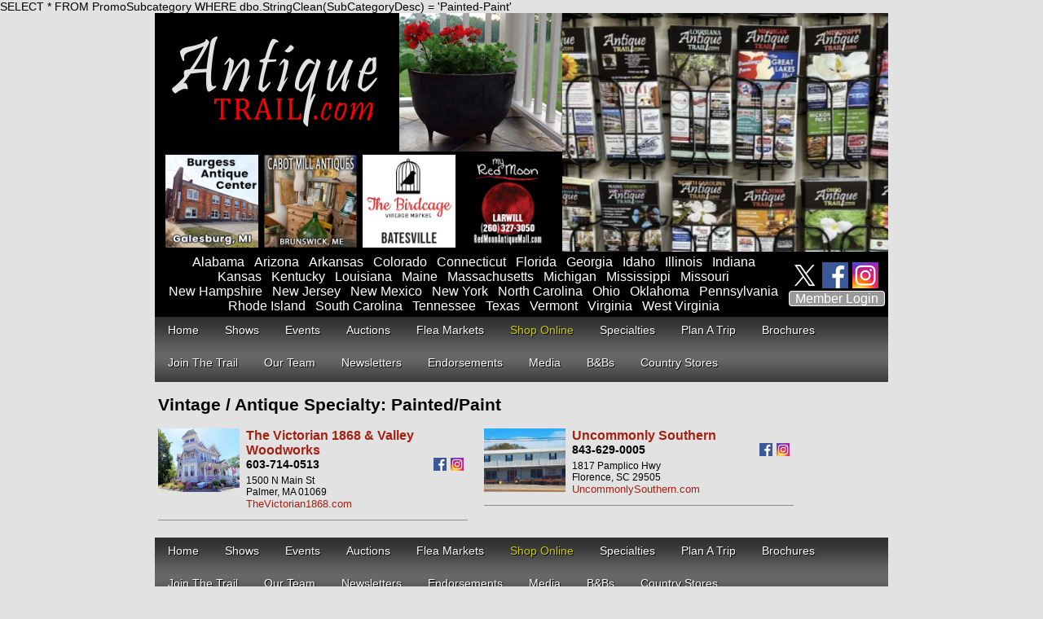

--- FILE ---
content_type: text/html; Charset=UTF-8
request_url: https://www.antiquetrail.com/Specialty/Painted-Paint/
body_size: 26354
content:
SELECT * FROM PromoSubcategory WHERE dbo.StringClean(SubCategoryDesc) = 'Painted-Paint'

<!DOCTYPE html>
<html>
<head>
	    <meta http-equiv="Content-Type" content="text/html; charset=utf-8" />
    <meta name="keywords" content="Vintage / Antique, Antique Shops, AntiqueTrail.com"/>
    <meta name="description" content="AntiqueTrail.com is a website and brochure/map directory of antique shops." />
    <meta property="og:image" content="http://photo1.sunsphere.net/?id=AF91A4F7-B475-41BC-8A33-3674AEF8BC1F&ext=jpg" />
    <title>Painted/Paint (Vintage / Antique Specialty)</title>
    <link rel="stylesheet" type="text/css" href="/Style.css?v=2" />
    
    <link rel="stylesheet" type="text/css" href="/css/non-mobile.css" />
	
    <link rel="stylesheet" href="/_common/css/jquery.slippry.css">
    <script type="text/javascript" src="//ajax.googleapis.com/ajax/libs/jquery/2.1.0/jquery.min.js"></script>
    <script type="text/javascript" src="/_common/js/PromoCapture.js"></script>
    <script type="text/javascript" src="/_common/js/BannerCapture.js"></script>
	<script type="text/javascript" src="/_common/js/jquery.slippry.js"></script>

    
    <link rel="stylesheet" type="text/css" href="/menu/menu_style.css" />
	

    <script type="text/javascript">
		
        if (typeof hs != 'undefined') {
            hs.graphicsDir = '/_common/highslide/graphics/';
            hs.wrapperClassName = 'wide-border';
            hs.showCredits = false;
            hs.align = 'center';
		}
        $(document).ready(function() {
            if (typeof hs != 'undefined') {
//                $(".jcarousel").jcarousel();
                $('.jcarousel').jcarousel({
                    wrap: 'circular'
                });
                $('.jcarousel-control-prev').jcarouselControl({
                    target: '-=5'
                });
                $('.jcarousel-control-next').jcarouselControl({
                    target: '+=5'
                });
			}
			if($('#slideshow').length){
                $caption = $("div#caption div");

                $('#slideshow').crossSlide({
                    fade: 1
                }, [
{ src: 'https://photo1.sunsphere.net/?id=AF91A4F7-B475-41BC-8A33-3674AEF8BC1F&ext=jpg&width=784&height=586&letterbox=y&crop=y', alt: '', from: '100% 080% 0.50x', to:   '100% 000% 0.75x', time: 4 }
,
{ src: 'https://photo1.sunsphere.net/?id=6BC8B9F2-1449-480E-AB67-D4ED82AD20F9&ext=jpg&width=784&height=586&letterbox=y&crop=y', alt: '', from: '100% 080% 0.70x', to:   '080% 000% 0.50x', time: 4 }
,
{ src: 'https://photo1.sunsphere.net/?id=3803ED43-8962-480C-A8D8-A5C568F8E2C1&ext=jpg&width=784&height=586&letterbox=y&crop=y', alt: 'Victorian collars', from: '000% 000% 0.50x', to:   '100% 100% 0.65x', time: 4 }
,
{ src: 'https://photo1.sunsphere.net/?id=8CD83F94-5BDF-42DA-A7B5-8BDD8B783E19&ext=jpg&width=784&height=586&letterbox=y&crop=y', alt: '', from: '100% 050% 0.70x', to:   '030% 050% 0.50x', time: 4 }
,
{ src: 'https://photo1.sunsphere.net/?id=C869A2AC-567E-43BB-8115-FF0B3ABE62C6&ext=jpg&width=784&height=586&letterbox=y&crop=y', alt: '', from: '100% 080% 0.50x', to:   '100% 000% 0.75x', time: 4 }
,
{ src: 'https://photo1.sunsphere.net/?id=BDFA37F4-D490-4780-936F-7728B67C58C0&ext=jpg&width=784&height=586&letterbox=y&crop=y', alt: '', from: '100% 080% 0.70x', to:   '080% 000% 0.50x', time: 4 }

                ], 
                function(idx, img, idxOut, imgOut) {
                    if (idxOut == undefined) {
                        if (img.alt) $caption.text(img.alt).animate({ opacity: .7 });
                    } else {
                        $caption.animate({ opacity: 0 });
                    }
                });
                $caption.show().css({ opacity: 0 });

            }
			if($('.kenburns').length){
                $('.kenburns').slippry({
                    slippryWrapper: '<div class="sy-box pictures-slider"  style="height: 293px;" />', // wrapper to wrap everything, including pager
                    adaptiveHeight: false, // height of the sliders adapts to current slide
                    captions: 'overlay', // Position: overlay, below, custom, false
                    pager: false,
                    controls: false,
                    autoHover: false,
                    transition: 'kenburns',
                    kenZoom: 120,
                    speed: 3500,
                    onSliderLoad: function (index) {
                    	$(".kenburns").show();
                    }
                    //transClass: 'kenburns-zoom'
                });
            }
        });

    	$(document).ready(function(){
			$("#SelectCity").change(function(){
				window.location.href = '/City/' + $("#SelectCity option:selected").text().replace(/ /g,"-") + '/' + this.value;
			});
		});
    </script>
	<script type="text/javascript">
      (function() {
        var po = document.createElement('script'); po.type = 'text/javascript'; po.async = true;
        po.src = 'https://apis.google.com/js/plusone.js';
        var s = document.getElementsByTagName('script')[0]; s.parentNode.insertBefore(po, s);
      })();
    </script>
    <!-- Global site tag (gtag.js) - Google Analytics -->
    <script async src="https://www.googletagmanager.com/gtag/js?id=G-49DG9TG78P"></script>
    <script>
      window.dataLayer = window.dataLayer || [];
      function gtag(){dataLayer.push(arguments);}
      gtag('js', new Date());
    
      gtag('config', 'G-49DG9TG78P');
    </script>
    <style type="text/css">
		h2 {
			margin-top: 0;
		}
		#shops .column {
			float: left; 
			width: 400px;
			max-width: 100%;
			padding-right: 20px;
			box-sizing: border-box;
		}
	</style>
</head>
<body>
	

<table width="900" border="0" align="center" cellpadding="0" cellspacing="0">
    <tr>
        <td width="300" style="background-color:#000" valign="top">
            <a href="/"><img src="https://aquaimg.com/Trails/AntiqueTrail/Logo-Master/AntiqueTrail.jpg" border="0" width="300" height="170" /></a>
        </td>
        <td width="200" style="background-color:#000" valign="top">
            <a href="/"><img src="https://aquaimg.com/Trails/AntiqueTrail/Logo-Master-Photos/AntiqueTrail.jpg" border="0" width="200" height="170" /></a>
        </td>
        <td width="400" rowspan="2" bgcolor="#000000" valign="center" align="center" style="overflow:hidden;">
			
    <ul class="kenburns" style="display:none;">
		<li><img src="https://photo1.sunsphere.net/?id=AF91A4F7-B475-41BC-8A33-3674AEF8BC1F&ext=jpg&width=784&height=586&crop=y" title="" /></li>
<li><img src="https://photo1.sunsphere.net/?id=6BC8B9F2-1449-480E-AB67-D4ED82AD20F9&ext=jpg&width=784&height=586&crop=y" title="" /></li>
<li><img src="https://photo1.sunsphere.net/?id=3803ED43-8962-480C-A8D8-A5C568F8E2C1&ext=jpg&width=784&height=586&crop=y" title="Victorian collars" /></li>
<li><img src="https://photo1.sunsphere.net/?id=8CD83F94-5BDF-42DA-A7B5-8BDD8B783E19&ext=jpg&width=784&height=586&crop=y" title="" /></li>
<li><img src="https://photo1.sunsphere.net/?id=C869A2AC-567E-43BB-8115-FF0B3ABE62C6&ext=jpg&width=784&height=586&crop=y" title="" /></li>
<li><img src="https://photo1.sunsphere.net/?id=BDFA37F4-D490-4780-936F-7728B67C58C0&ext=jpg&width=784&height=586&crop=y" title="" /></li>

    </ul>

        </td>
    </tr>
    <tr>
        <td colspan="2" align="center" style="background-color:#000">

            <span style="padding: 5px 0px 0px 3px;">
                <a href="http://www.BurgessAntiqueCenter.com" target="_blank"><img src="https://aquaimg.com/Banners/250x250/BurgessAntique_MI_2025.jpg" width="114" height="114" border="0" title="Burgess Antique Center"/></a>
            </span>

            <span style="padding: 5px 0px 0px 3px;">
                <a href="http://www.cabotiques.com" target="_blank"><img src="https://aquaimg.com/Banners/250x250/CabotMill.jpg" width="114" height="114" border="0" title="Cabot Mill Antiques"/></a>
            </span>

            <span style="padding: 5px 0px 0px 3px;">
                <a href="http://www.arkansasantiquetrail.com/City/Batesville/831/" target="_blank"><img src="https://aquaimg.com/Banners/250x250/TheBirdCage-BannerAd-01.jpg" width="114" height="114" border="0" title="The Birdcage Vintage Market"/></a>
            </span>

            <span style="padding: 5px 0px 0px 3px;">
                <a href="http://myredmoon.com" target="_blank"><img src="https://aquaimg.com/Banners/250x250/RedMoon_IN_2025.jpg" width="114" height="114" border="0" title="My Red Moon Antique Mall"/></a>
            </span>

        </td>
    </tr>
</table>
<table width="900" border="0" align="center" cellpadding="0" cellspacing="0">
    <tr>
        <td colspan="3" style="color:#ffffff; background-color:#000" valign="middle">

            <table border="0" cellpadding="4" cellspacing="0" width="100%">
                <tr>
					<td>
                        <div class="mm-menu-icon"><a href="#mmenu"></a></div>
                    </td>
                    <td align="center" style="font-size:16px;" width="100%" id="state-menu">

                            <a href="http://www.AlabamaAntiqueTrail.com">Alabama</a>

                            <a href="http://www.ArizonaAntiqueTrail.com">Arizona</a>

                            <a href="http://www.ArkansasAntiqueTrail.com">Arkansas</a>

                            <a href="http://www.ColoradoAntiqueTrail.com">Colorado</a>

                            <a href="http://www.ConnecticutAntiqueTrail.com">Connecticut</a>

                            <a href="http://www.FloridaAntiqueTrail.com">Florida</a>

                            <a href="http://www.GeorgiaAntiqueTrail.com">Georgia</a>

                            <a href="http://www.IdahoAntiqueTrail.com">Idaho</a>

                            <a href="http://www.IllinoisAntiqueTrail.com">Illinois</a>

                            <a href="http://www.IndianaAntiqueTrail.com">Indiana</a>

                            <a href="http://www.KansasAntiqueTrail.com">Kansas</a>

                            <a href="http://www.KentuckyAntiqueTrail.com">Kentucky</a>

                            <a href="http://www.LouisianaAntiqueTrail.com">Louisiana</a>

                            <a href="http://www.MaineAntiqueTrail.com">Maine</a>

                            <a href="http://www.MassachusettsAntiqueTrail.com">Massachusetts</a>

                            <a href="http://www.MichiganAntiqueTrail.com">Michigan</a>

                            <a href="http://www.MississippiAntiqueTrail.com">Mississippi</a>

                            <a href="http://www.MissouriAntiqueTrail.com">Missouri</a>

                            <a href="http://www.NewHampshireAntiqueTrail.com">New&nbsp;Hampshire</a>

                            <a href="http://www.NewJerseyAntiqueTrail.com">New&nbsp;Jersey</a>

                            <a href="http://www.NewMexicoAntiqueTrail.com">New&nbsp;Mexico</a>

                            <a href="http://www.NewYorkAntiqueTrail.com">New&nbsp;York</a>

                            <a href="http://www.NorthCarolinaAntiqueTrail.com">North&nbsp;Carolina</a>

                            <a href="http://www.OhioAntiqueTrail.com">Ohio</a>

                            <a href="http://www.OklahomaAntiqueTrail.com">Oklahoma</a>

                            <a href="http://www.PennsylvaniaAntiqueTrail.com">Pennsylvania</a>

                            <a href="http://www.RhodeIslandAntiqueTrail.com">Rhode&nbsp;Island</a>

                            <a href="http://www.SouthCarolinaAntiqueTrail.com">South&nbsp;Carolina</a>

                            <a href="http://www.TennesseeAntiqueTrail.com">Tennessee</a>

                            <a href="http://www.TexasAntiqueTrail.com">Texas</a>

                            <a href="http://www.VermontAntiqueTrail.com">Vermont</a>

                            <a href="http://www.VirginiaAntiqueTrail.com">Virginia</a>

                            <a href="http://www.WestVirginiaAntiqueTrail.com">West&nbsp;Virginia</a>

                    </td>
                    <td align="center" nowrap="nowrap">
                        <div style="vertical-align:middle;">
                        	<a href="https://twitter.com/AntiqueTrail" target="_blank"><img src="https://aquaimg.com/Icons/32x32/Twitter.png" width="32" height="32" style="border-color:#999; border-width:0px; border-style:solid; margin: 0px 5px 4px 0px; vertical-align:middle;" /></a><a href="https://www.facebook.com/AntiqueTrail" target="_blank"><img src="https://aquaimg.com/Icons/32x32/Facebook.png" width="32" height="32" style="border-color:#999; border-width:0px; border-style:solid; margin: 0px 5px 4px 0px; vertical-align:middle;" /></a><a href="https://www.instagram.com/AntiqueTrailUSA" target="_blank"><img src="https://aquaimg.com/Icons/32x32/Instagram.png" width="32" height="32" style="border-color:#999; border-width:0px; border-style:solid; margin: 0px 5px 4px 0px; vertical-align:middle;" /></a>
                        </div>
                        <a href="/Login" target="_self" class="top_link" style="color:#FFF; font-size:16px; border:#FFF 1px solid; background-color:#999; padding-left:7px; padding-right:7px; border-radius:4px;">Member Login</a>
                    </td>
                </tr>
            </table>

        </td>
    </tr>
    <tr>
        <td colspan="3">
			<div class="menu" id="mmenu">
    <ul>
        <li class="top"><a href="/" target="_self" class="top_link"><span>Home</span></a></li>
        <li class="top"><a href="/Shows/" target="_self" class="top_link"><span>Shows</span></a></li>
        <li class="top"><a href="/Events/" target="_self" class="top_link"><span>Events</span></a></li>
        <li class="top"><a href="/Auctions/" target="_self" class="top_link"><span>Auctions</span></a></li>
		<li class="top"><a href="/Flea-Markets/" target="_self" class="top_link"><span>Flea Markets</span></a></li>
        <li class="top"><a href="/Store/" target="_self" class="top_link" style="color:#CC0;"><span>Shop Online</span></a></li>
        <li class="top"><a href="/Specialty/" target="_self" class="top_link"><span>Specialties</span></a></li>
        <li class="top"><a href="/Route/" target="_self" class="top_link"><span>Plan A Trip</span></a></li>
        <li class="top"><a href="/Brochures/" target="_self" class="top_link"><span>Brochures</span></a></li>
        <li class="top"><a href="/Join/" target="_self" class="top_link"><span>Join The Trail</span></a></li>
        <li class="top"><a href="/About-Us/" target="_self" class="top_link"><span>Our Team</span></a></li>
        <li class="top"><a href="/Newsletters.asp" target="_self" class="top_link"><span>Newsletters</span></a></li>
        <li class="top"><a href="/Endorsements.asp" target="_self" class="top_link"><span>Endorsements</span></a></li>
        <li class="top"><a href="/Media.asp" target="_self" class="top_link"><span>Media</span></a></li>
		<li class="top"><a href="/B-and-B" target="_self" class="top_link"><span>B&amp;Bs</span></a></li>
        <li class="top"><a href="/CountryStores" target="_self" class="top_link"><span>Country Stores</span></a></li>
        
    </ul>
</div>

        </td>
    </tr>
</table>
<br />


<table id="page-container" cellpadding="0" cellspacing="0" border="0">



    <tr>
        <td style="padding: 0 4px;">

        	<h2>Vintage / Antique Specialty: <nobr>Painted/Paint</nobr></h2>

            <div id="shops">
                    
                <div class="column">


                        
                    <div style="">
						

<table width="100%" cellpadding="0" cellspacing="0" border="0">
    <tr>

    	<td width="100" valign="top">
		
            <a href="http://TheVictorian1868.com/" target="_blank"><img src="https://photo1.sunsphere.net/?ID=3F297543-6CAA-4D65-AFAC-9E473E62151E&width=200&height=156&crop=y&ext=png" width="100" height="78" border="0"></a>
        
        </td>

        <td valign="top">
			<div style="font-family:Arial; font-size: 10pt; padding: 0px 0px 5px 8px;">

        	    <div><a href="http://TheVictorian1868.com/" onclick="captureClick('D319725A-6633-4DBF-90EA-1B8869BBAA52','B899DD2F-8AFE-4145-9AD6-809E8D2D3D46');" target="_blank" style="font: 16px Arial;"><strong>The Victorian 1868 & Valley Woodworks</strong></a></div>

                <div style="float:right; text-align: right;">
                    <a href="http://facebook.com/profile.php?id=61565873742665" title="Facebook" target="_blank"><img src="https://aquaimg.com/Icons/32x32/Facebook.png" height="16" width="16" border="0" style="padding-right:5px;"></a><a href="http://www.instagram.com/thevictorian1868/" title="Instagram" target="_blank"><img src="https://aquaimg.com/Icons/32x32/Instagram.png" height="16" width="16" border="0" style="padding-right:5px;"></a>
                </div>
                
                <div style="font-family:Arial; font-size: 14px; padding: 0px 0px 5px 0px;">
                	<a href="tel:6037140513" style="padding: 3px 0px 4px 0px; font-weight:bold; text-decoration:none; color:#000;" rel="nofollow">603-714-0513</a>
                </div>
                
                <div style="font-family:Arial; font-size: 12px;">
				1500 N Main St
				<br />
                Palmer, MA&nbsp;01069
                </div>
                
                	<div style="color:gray;">

                    	<a href="http://TheVictorian1868.com" onclick="captureClick('D319725A-6633-4DBF-90EA-1B8869BBAA52','B899DD2F-8AFE-4145-9AD6-809E8D2D3D46');"  target="_blank">TheVictorian1868.com</a>

                    </div>
                

			</div>
        </td>
    </tr>
</table>


<div style="border-bottom: solid 1px #8C8C8C; margin: 0.5em auto;" class="promo-bottom-bar"></div>
                    </div>



                </div>
                <div class="column">


                        
                    <div style="">
						

<table width="100%" cellpadding="0" cellspacing="0" border="0">
    <tr>

    	<td width="100" valign="top">
		
            <a href="http://www.UncommonlySouthern.com/" target="_blank"><img src="https://photo1.sunsphere.net/?ID=12E458B0-4587-401B-A2AA-436CAED22E2C&width=200&height=156&crop=y&ext=png" width="100" height="78" border="0"></a>
        
        </td>

        <td valign="top">
			<div style="font-family:Arial; font-size: 10pt; padding: 0px 0px 5px 8px;">

        	    <div><a href="http://www.UncommonlySouthern.com/" onclick="captureClick('309C3EDB-2CD2-4745-A470-86B562C46434','B899DD2F-8AFE-4145-9AD6-809E8D2D3D46');" target="_blank" style="font: 16px Arial;"><strong>Uncommonly Southern</strong></a></div>

                <div style="float:right; text-align: right;">
                    <a href="http://www.facebook.com/uncommonlysouthern/" title="Facebook" target="_blank"><img src="https://aquaimg.com/Icons/32x32/Facebook.png" height="16" width="16" border="0" style="padding-right:5px;"></a><a href="http://www.instagram.com/uncommonlysouthern/" title="Instagram" target="_blank"><img src="https://aquaimg.com/Icons/32x32/Instagram.png" height="16" width="16" border="0" style="padding-right:5px;"></a>
                </div>
                
                <div style="font-family:Arial; font-size: 14px; padding: 0px 0px 5px 0px;">
                	<a href="tel:8436290005" style="padding: 3px 0px 4px 0px; font-weight:bold; text-decoration:none; color:#000;" rel="nofollow">843-629-0005</a>
                </div>
                
                <div style="font-family:Arial; font-size: 12px;">
				1817 Pamplico Hwy
				<br />
                Florence, SC&nbsp;29505
                </div>
                
                	<div style="color:gray;">

                    	<a href="http://www.UncommonlySouthern.com" onclick="captureClick('309C3EDB-2CD2-4745-A470-86B562C46434','B899DD2F-8AFE-4145-9AD6-809E8D2D3D46');"  target="_blank">UncommonlySouthern.com</a>

                    </div>
                

			</div>
        </td>
    </tr>
</table>


<div style="border-bottom: solid 1px #8C8C8C; margin: 0.5em auto;" class="promo-bottom-bar"></div>
                    </div>



                </div>
                <div class="column">

 

                </div>

            </div>
        </td>
    </tr>

	
    <tr>
        <td colspan="2" style="padding-top: 1em;">
            <div class="menu" id="mmenu">
    <ul>
        <li class="top"><a href="/" target="_self" class="top_link"><span>Home</span></a></li>
        <li class="top"><a href="/Shows/" target="_self" class="top_link"><span>Shows</span></a></li>
        <li class="top"><a href="/Events/" target="_self" class="top_link"><span>Events</span></a></li>
        <li class="top"><a href="/Auctions/" target="_self" class="top_link"><span>Auctions</span></a></li>
		<li class="top"><a href="/Flea-Markets/" target="_self" class="top_link"><span>Flea Markets</span></a></li>
        <li class="top"><a href="/Store/" target="_self" class="top_link" style="color:#CC0;"><span>Shop Online</span></a></li>
        <li class="top"><a href="/Specialty/" target="_self" class="top_link"><span>Specialties</span></a></li>
        <li class="top"><a href="/Route/" target="_self" class="top_link"><span>Plan A Trip</span></a></li>
        <li class="top"><a href="/Brochures/" target="_self" class="top_link"><span>Brochures</span></a></li>
        <li class="top"><a href="/Join/" target="_self" class="top_link"><span>Join The Trail</span></a></li>
        <li class="top"><a href="/About-Us/" target="_self" class="top_link"><span>Our Team</span></a></li>
        <li class="top"><a href="/Newsletters.asp" target="_self" class="top_link"><span>Newsletters</span></a></li>
        <li class="top"><a href="/Endorsements.asp" target="_self" class="top_link"><span>Endorsements</span></a></li>
        <li class="top"><a href="/Media.asp" target="_self" class="top_link"><span>Media</span></a></li>
		<li class="top"><a href="/B-and-B" target="_self" class="top_link"><span>B&amp;Bs</span></a></li>
        <li class="top"><a href="/CountryStores" target="_self" class="top_link"><span>Country Stores</span></a></li>
        
    </ul>
</div>

        </td>
    </tr>

	<tr>
    	<td colspan="2">
            <!-- Begin Mailchimp Signup Form -->
            <link href="//cdn-images.mailchimp.com/embedcode/horizontal-slim-10_7.css" rel="stylesheet" type="text/css">
            <style type="text/css">
                #mc_embed_signup{background:#fff; clear:left; font:14px Helvetica,Arial,sans-serif; width:100%;}
                /* Add your own Mailchimp form style overrides in your site stylesheet or in this style block.
                   We recommend moving this block and the preceding CSS link to the HEAD of your HTML file. */
            </style>
            <div id="mc_embed_signup">
            <form action="https://AntiqueTrail.us11.list-manage.com/subscribe/post?u=6edbc87a25ae6c2cf1fc3821a&amp;id=c3639b99df" method="post" id="mc-embedded-subscribe-form" name="mc-embedded-subscribe-form" class="validate" target="_blank" novalidate>
                <div id="mc_embed_signup_scroll">
                <label for="mce-EMAIL">Subscribe to the AntiqueTrail.com monthly newsletter</label>
                <input type="email" value="" name="EMAIL" class="email" id="mce-EMAIL" placeholder="email address" required>
                <!-- real people should not fill this in and expect good things - do not remove this or risk form bot signups-->
                <div style="position: absolute; left: -5000px;" aria-hidden="true"><input type="text" name="b_6edbc87a25ae6c2cf1fc3821a_c3639b99df" tabindex="-1" value=""></div>
                <div class="clear"><input type="submit" value="Subscribe" name="subscribe" id="mc-embedded-subscribe" class="button"></div>
                </div>
            </form>
            </div>
            
            <!--End mc_embed_signup-->
        </td>
	</tr>
    <tr>
        <td colspan="2" bgcolor="#CCCCCC" style="padding: 10px 10px 0;">
            <div style="float: left; width: 340px; padding-bottom: 10px;">
                <table>
                    <tr>
                        <td style="padding-right: 10px;">
                            <img src="/Images/MasterLogo_Antiques.png" />
                        </td>
                        <td>
                            <div style="font-size:24px; text-shadow:#000 1px 1px 1px;"><a href="http://www.AntiqueTrail.com">AntiqueTrail.com</a></div>
                            <div style="margin-top: 6px;"><a href="/Privacy">Privacy Policy</a> | <a href="/Legal">Legal Notice</a></div>
                        </td>
                    </tr>
                </table>
            </div>
            <div style="padding-bottom: 10px;" id="site-contact">
                <div style="margin-top: 6px;"><span style="white-space: nowrap;">Contact E-mail: <a href="mailto:marcia@antiquetrail.com">Marcia@AntiqueTrail.com</a></span></div>
                <div style="margin-top: 6px;"><span style="white-space: nowrap;">Contact Phone: <strong>(256) 797-5640</strong></span></div>
                <div style="margin-top: 6px;"><span style="white-space: nowrap;">Webmaster Email: <a href="mailto:admin@antiquetrail.com">Admin@AntiqueTrail.com</a></span></div>
            </div>
        </td>
    </tr>
    <tr>
        <td colspan="2" bgcolor="#CCCCCC" style="padding-bottom: 10px;">
            <div style="clear: both; text-align: center;">
                <hr style="border:solid #333 1px;" />
                Last Updated: 1/19/2026<br />
                Copyright 2026 <a href="http://www.AntiqueTrail.com">AntiqueTrail.com</a><br />
            </div>
        </td>
    </tr>
</table>

<br />
<br />


<style type="text/css">
	#site-contact { float: right; }
</style>

</body>
</html>

--- FILE ---
content_type: text/css
request_url: https://www.antiquetrail.com/css/non-mobile.css
body_size: 58
content:
#page-container {
  width: 900px;
  margin: 0 auto;
}
